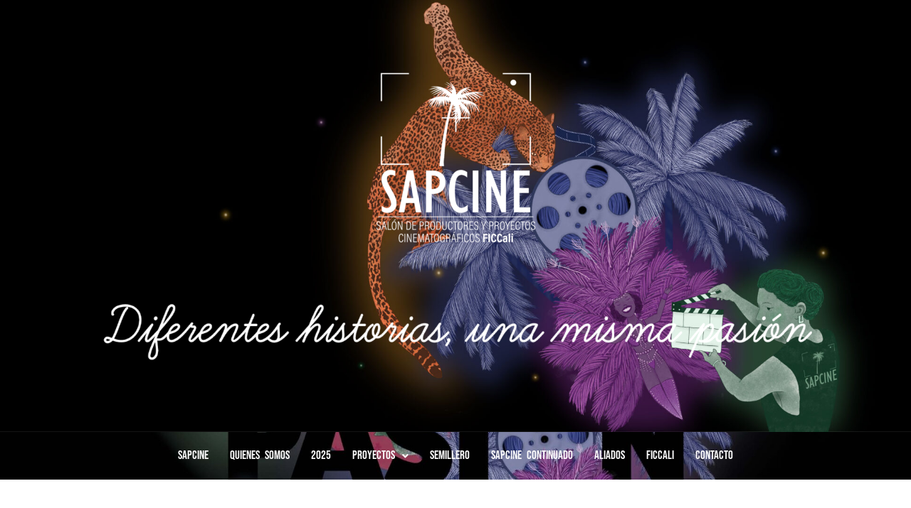

--- FILE ---
content_type: text/css
request_url: https://www.sapcine.com/wp-content/uploads/elementor/css/post-4086.css?ver=1768952263
body_size: 2405
content:
.elementor-4086 .elementor-element.elementor-element-9ee7f04:not(.elementor-motion-effects-element-type-background), .elementor-4086 .elementor-element.elementor-element-9ee7f04 > .elementor-motion-effects-container > .elementor-motion-effects-layer{background-image:url("https://www.sapcine.com/wp-content/uploads/2024/02/website_banner3-scaled.jpg");background-repeat:no-repeat;background-size:cover;}.elementor-4086 .elementor-element.elementor-element-9ee7f04 > .elementor-background-overlay{background-color:#000000;opacity:0.27;transition:background 0.3s, border-radius 0.3s, opacity 0.3s;}.elementor-4086 .elementor-element.elementor-element-9ee7f04 .elementor-column-gap-custom .elementor-column > .elementor-element-populated{padding:79px;}.elementor-4086 .elementor-element.elementor-element-9ee7f04 > .elementor-container{min-height:457px;}.elementor-4086 .elementor-element.elementor-element-9ee7f04{transition:background 0.3s, border 0.3s, border-radius 0.3s, box-shadow 0.3s;}.elementor-widget-image .widget-image-caption{color:var( --e-global-color-text );font-family:var( --e-global-typography-text-font-family ), Sans-serif;font-weight:var( --e-global-typography-text-font-weight );}.elementor-4086 .elementor-element.elementor-element-454cc0c{text-align:center;}.elementor-4086 .elementor-element.elementor-element-e7fa263{text-align:end;}.elementor-4086 .elementor-element.elementor-element-c4bf3be:not(.elementor-motion-effects-element-type-background), .elementor-4086 .elementor-element.elementor-element-c4bf3be > .elementor-motion-effects-container > .elementor-motion-effects-layer{background-image:url("https://www.sapcine.com/wp-content/uploads/2024/02/convocatoria_web-3_Pagina_01-scaled.jpg");background-position:0px 470px;background-repeat:repeat;background-size:cover;}.elementor-4086 .elementor-element.elementor-element-c4bf3be > .elementor-background-overlay{background-color:#030303;opacity:0.16;transition:background 0.3s, border-radius 0.3s, opacity 0.3s;}.elementor-4086 .elementor-element.elementor-element-c4bf3be > .elementor-container{min-height:0px;}.elementor-4086 .elementor-element.elementor-element-c4bf3be{transition:background 0.3s, border 0.3s, border-radius 0.3s, box-shadow 0.3s;}.elementor-4086 .elementor-element.elementor-element-783a5cd .elementor-element-populated .elementor-heading-title{color:#C22525;}.elementor-widget-navigation-menu .menu-item a.hfe-menu-item.elementor-button{background-color:var( --e-global-color-accent );font-family:var( --e-global-typography-accent-font-family ), Sans-serif;font-weight:var( --e-global-typography-accent-font-weight );}.elementor-widget-navigation-menu .menu-item a.hfe-menu-item.elementor-button:hover{background-color:var( --e-global-color-accent );}.elementor-widget-navigation-menu a.hfe-menu-item, .elementor-widget-navigation-menu a.hfe-sub-menu-item{font-family:var( --e-global-typography-primary-font-family ), Sans-serif;font-weight:var( --e-global-typography-primary-font-weight );}.elementor-widget-navigation-menu .menu-item a.hfe-menu-item, .elementor-widget-navigation-menu .sub-menu a.hfe-sub-menu-item{color:var( --e-global-color-text );}.elementor-widget-navigation-menu .menu-item a.hfe-menu-item:hover,
								.elementor-widget-navigation-menu .sub-menu a.hfe-sub-menu-item:hover,
								.elementor-widget-navigation-menu .menu-item.current-menu-item a.hfe-menu-item,
								.elementor-widget-navigation-menu .menu-item a.hfe-menu-item.highlighted,
								.elementor-widget-navigation-menu .menu-item a.hfe-menu-item:focus{color:var( --e-global-color-accent );}.elementor-widget-navigation-menu .hfe-nav-menu-layout:not(.hfe-pointer__framed) .menu-item.parent a.hfe-menu-item:before,
								.elementor-widget-navigation-menu .hfe-nav-menu-layout:not(.hfe-pointer__framed) .menu-item.parent a.hfe-menu-item:after{background-color:var( --e-global-color-accent );}.elementor-widget-navigation-menu .hfe-nav-menu-layout:not(.hfe-pointer__framed) .menu-item.parent .sub-menu .hfe-has-submenu-container a:after{background-color:var( --e-global-color-accent );}.elementor-widget-navigation-menu .hfe-pointer__framed .menu-item.parent a.hfe-menu-item:before,
								.elementor-widget-navigation-menu .hfe-pointer__framed .menu-item.parent a.hfe-menu-item:after{border-color:var( --e-global-color-accent );}
							.elementor-widget-navigation-menu .sub-menu li a.hfe-sub-menu-item,
							.elementor-widget-navigation-menu nav.hfe-dropdown li a.hfe-sub-menu-item,
							.elementor-widget-navigation-menu nav.hfe-dropdown li a.hfe-menu-item,
							.elementor-widget-navigation-menu nav.hfe-dropdown-expandible li a.hfe-menu-item,
							.elementor-widget-navigation-menu nav.hfe-dropdown-expandible li a.hfe-sub-menu-item{font-family:var( --e-global-typography-accent-font-family ), Sans-serif;font-weight:var( --e-global-typography-accent-font-weight );}.elementor-4086 .elementor-element.elementor-element-04e3417 .menu-item a.hfe-menu-item{padding-left:15px;padding-right:15px;}.elementor-4086 .elementor-element.elementor-element-04e3417 .menu-item a.hfe-sub-menu-item{padding-left:calc( 15px + 20px );padding-right:15px;}.elementor-4086 .elementor-element.elementor-element-04e3417 .hfe-nav-menu__layout-vertical .menu-item ul ul a.hfe-sub-menu-item{padding-left:calc( 15px + 40px );padding-right:15px;}.elementor-4086 .elementor-element.elementor-element-04e3417 .hfe-nav-menu__layout-vertical .menu-item ul ul ul a.hfe-sub-menu-item{padding-left:calc( 15px + 60px );padding-right:15px;}.elementor-4086 .elementor-element.elementor-element-04e3417 .hfe-nav-menu__layout-vertical .menu-item ul ul ul ul a.hfe-sub-menu-item{padding-left:calc( 15px + 80px );padding-right:15px;}.elementor-4086 .elementor-element.elementor-element-04e3417 .menu-item a.hfe-menu-item, .elementor-4086 .elementor-element.elementor-element-04e3417 .menu-item a.hfe-sub-menu-item{padding-top:15px;padding-bottom:15px;}.elementor-4086 .elementor-element.elementor-element-04e3417 ul.sub-menu{width:220px;}.elementor-4086 .elementor-element.elementor-element-04e3417 .sub-menu a.hfe-sub-menu-item,
						 .elementor-4086 .elementor-element.elementor-element-04e3417 nav.hfe-dropdown li a.hfe-menu-item,
						 .elementor-4086 .elementor-element.elementor-element-04e3417 nav.hfe-dropdown li a.hfe-sub-menu-item,
						 .elementor-4086 .elementor-element.elementor-element-04e3417 nav.hfe-dropdown-expandible li a.hfe-menu-item,
						 .elementor-4086 .elementor-element.elementor-element-04e3417 nav.hfe-dropdown-expandible li a.hfe-sub-menu-item{padding-top:15px;padding-bottom:15px;}.elementor-4086 .elementor-element.elementor-element-04e3417{z-index:2;}.elementor-4086 .elementor-element.elementor-element-04e3417 .hfe-nav-menu__toggle{margin:0 auto;}.elementor-4086 .elementor-element.elementor-element-04e3417 a.hfe-menu-item, .elementor-4086 .elementor-element.elementor-element-04e3417 a.hfe-sub-menu-item{font-family:"Bebas Neue", Sans-serif;font-size:17px;font-weight:100;word-spacing:4px;}.elementor-4086 .elementor-element.elementor-element-04e3417 .menu-item a.hfe-menu-item, .elementor-4086 .elementor-element.elementor-element-04e3417 .sub-menu a.hfe-sub-menu-item{color:#FDFDFD;}.elementor-4086 .elementor-element.elementor-element-04e3417 .menu-item a.hfe-menu-item:hover,
								.elementor-4086 .elementor-element.elementor-element-04e3417 .sub-menu a.hfe-sub-menu-item:hover,
								.elementor-4086 .elementor-element.elementor-element-04e3417 .menu-item.current-menu-item a.hfe-menu-item,
								.elementor-4086 .elementor-element.elementor-element-04e3417 .menu-item a.hfe-menu-item.highlighted,
								.elementor-4086 .elementor-element.elementor-element-04e3417 .menu-item a.hfe-menu-item:focus{color:#8C42C2;background-color:#FFFFFF00;}.elementor-4086 .elementor-element.elementor-element-04e3417 .menu-item.current-menu-item a.hfe-menu-item,
								.elementor-4086 .elementor-element.elementor-element-04e3417 .menu-item.current-menu-ancestor a.hfe-menu-item{color:#8C42C2;}.elementor-4086 .elementor-element.elementor-element-04e3417 .sub-menu,
								.elementor-4086 .elementor-element.elementor-element-04e3417 nav.hfe-dropdown,
								.elementor-4086 .elementor-element.elementor-element-04e3417 nav.hfe-dropdown-expandible,
								.elementor-4086 .elementor-element.elementor-element-04e3417 nav.hfe-dropdown .menu-item a.hfe-menu-item,
								.elementor-4086 .elementor-element.elementor-element-04e3417 nav.hfe-dropdown .menu-item a.hfe-sub-menu-item{background-color:#070707;}.elementor-4086 .elementor-element.elementor-element-04e3417 .sub-menu a.hfe-sub-menu-item:hover,
								.elementor-4086 .elementor-element.elementor-element-04e3417 nav.hfe-dropdown li a.hfe-menu-item:hover,
								.elementor-4086 .elementor-element.elementor-element-04e3417 nav.hfe-dropdown li a.hfe-sub-menu-item:hover,
								.elementor-4086 .elementor-element.elementor-element-04e3417 nav.hfe-dropdown-expandible li a.hfe-menu-item:hover,
								.elementor-4086 .elementor-element.elementor-element-04e3417 nav.hfe-dropdown-expandible li a.hfe-sub-menu-item:hover{background-color:#FBE5C0;}.elementor-4086 .elementor-element.elementor-element-04e3417 nav.hfe-nav-menu__layout-horizontal .sub-menu,
							.elementor-4086 .elementor-element.elementor-element-04e3417 nav:not(.hfe-nav-menu__layout-horizontal) .sub-menu.sub-menu-open,
							.elementor-4086 .elementor-element.elementor-element-04e3417 nav.hfe-dropdown .hfe-nav-menu,
						 	.elementor-4086 .elementor-element.elementor-element-04e3417 nav.hfe-dropdown-expandible .hfe-nav-menu{border-style:solid;}.elementor-4086 .elementor-element.elementor-element-04e3417 .sub-menu li.menu-item:not(:last-child),
						.elementor-4086 .elementor-element.elementor-element-04e3417 nav.hfe-dropdown li.menu-item:not(:last-child),
						.elementor-4086 .elementor-element.elementor-element-04e3417 nav.hfe-dropdown-expandible li.menu-item:not(:last-child){border-bottom-style:solid;border-bottom-color:#c4c4c4;border-bottom-width:1px;}.elementor-4086 .elementor-element.elementor-element-04e3417 div.hfe-nav-menu-icon{color:#8B6EC9;}.elementor-4086 .elementor-element.elementor-element-04e3417 div.hfe-nav-menu-icon svg{fill:#8B6EC9;}.elementor-4086 .elementor-element.elementor-element-6439d19:not(.elementor-motion-effects-element-type-background), .elementor-4086 .elementor-element.elementor-element-6439d19 > .elementor-motion-effects-container > .elementor-motion-effects-layer{background-image:url("https://www.sapcine.com/wp-content/uploads/2022/07/VINILO.jpg");background-position:center center;background-size:cover;}.elementor-4086 .elementor-element.elementor-element-6439d19 > .elementor-background-overlay{background-color:#000000;opacity:0.5;transition:background 0.3s, border-radius 0.3s, opacity 0.3s;}.elementor-4086 .elementor-element.elementor-element-6439d19 > .elementor-container{min-height:363px;}.elementor-4086 .elementor-element.elementor-element-6439d19{transition:background 0.3s, border 0.3s, border-radius 0.3s, box-shadow 0.3s;}.elementor-4086 .elementor-element.elementor-element-1487c99{--spacer-size:50px;}.elementor-widget-heading .elementor-heading-title{font-family:var( --e-global-typography-primary-font-family ), Sans-serif;font-weight:var( --e-global-typography-primary-font-weight );color:var( --e-global-color-primary );}.elementor-4086 .elementor-element.elementor-element-9d7ba86{text-align:center;}.elementor-4086 .elementor-element.elementor-element-9d7ba86 .elementor-heading-title{font-family:"Outfit", Sans-serif;font-size:105px;font-weight:900;text-transform:uppercase;color:#8C42C2;}.elementor-4086 .elementor-element.elementor-element-30bb707:not(.elementor-motion-effects-element-type-background), .elementor-4086 .elementor-element.elementor-element-30bb707 > .elementor-motion-effects-container > .elementor-motion-effects-layer{background-image:url("https://www.sapcine.com/wp-content/uploads/2024/02/convocatoria_web-3_Pagina_01-scaled.jpg");background-position:center center;background-repeat:no-repeat;background-size:cover;}.elementor-4086 .elementor-element.elementor-element-30bb707 > .elementor-background-overlay{background-color:#080808;opacity:0.9;transition:background 0.3s, border-radius 0.3s, opacity 0.3s;}.elementor-4086 .elementor-element.elementor-element-30bb707 > .elementor-container{max-width:932px;min-height:653px;}.elementor-4086 .elementor-element.elementor-element-30bb707{transition:background 0.3s, border 0.3s, border-radius 0.3s, box-shadow 0.3s;}.elementor-widget-text-editor{font-family:var( --e-global-typography-text-font-family ), Sans-serif;font-weight:var( --e-global-typography-text-font-weight );color:var( --e-global-color-text );}.elementor-widget-text-editor.elementor-drop-cap-view-stacked .elementor-drop-cap{background-color:var( --e-global-color-primary );}.elementor-widget-text-editor.elementor-drop-cap-view-framed .elementor-drop-cap, .elementor-widget-text-editor.elementor-drop-cap-view-default .elementor-drop-cap{color:var( --e-global-color-primary );border-color:var( --e-global-color-primary );}.elementor-4086 .elementor-element.elementor-element-e0cb33c{columns:1;text-align:justify;font-family:"Outfit", Sans-serif;font-size:16px;font-weight:400;color:#FFFFFF;}.elementor-4086 .elementor-element.elementor-element-8a343e2:not(.elementor-motion-effects-element-type-background), .elementor-4086 .elementor-element.elementor-element-8a343e2 > .elementor-motion-effects-container > .elementor-motion-effects-layer{background-image:url("https://www.sapcine.com/wp-content/uploads/2024/02/convocatoria_web-3_Pagina_01-scaled.jpg");background-position:center center;background-repeat:no-repeat;background-size:cover;}.elementor-4086 .elementor-element.elementor-element-8a343e2 > .elementor-background-overlay{background-color:#080808;opacity:0.9;transition:background 0.3s, border-radius 0.3s, opacity 0.3s;}.elementor-4086 .elementor-element.elementor-element-8a343e2 > .elementor-container{max-width:932px;min-height:653px;}.elementor-4086 .elementor-element.elementor-element-8a343e2{transition:background 0.3s, border 0.3s, border-radius 0.3s, box-shadow 0.3s;}.elementor-4086 .elementor-element.elementor-element-1a4fc57{columns:1;text-align:justify;font-family:"Outfit", Sans-serif;font-size:16px;font-weight:400;color:#FFFFFF;}.elementor-4086 .elementor-element.elementor-element-cc6913f:not(.elementor-motion-effects-element-type-background), .elementor-4086 .elementor-element.elementor-element-cc6913f > .elementor-motion-effects-container > .elementor-motion-effects-layer{background-image:url("https://www.sapcine.com/wp-content/uploads/2024/02/convocatoria_web-3_Pagina_01-scaled.jpg");background-position:center center;background-repeat:no-repeat;background-size:cover;}.elementor-4086 .elementor-element.elementor-element-cc6913f > .elementor-background-overlay{background-color:#080808;opacity:0.9;transition:background 0.3s, border-radius 0.3s, opacity 0.3s;}.elementor-4086 .elementor-element.elementor-element-cc6913f > .elementor-container{max-width:932px;min-height:166px;}.elementor-4086 .elementor-element.elementor-element-cc6913f{transition:background 0.3s, border 0.3s, border-radius 0.3s, box-shadow 0.3s;}.elementor-4086 .elementor-element.elementor-element-9eaa877{text-align:center;}.elementor-4086 .elementor-element.elementor-element-9eaa877 .elementor-heading-title{font-family:"Outfit", Sans-serif;font-size:105px;font-weight:900;text-transform:uppercase;color:#8C42C2;}.elementor-4086 .elementor-element.elementor-element-e55fdb3:not(.elementor-motion-effects-element-type-background), .elementor-4086 .elementor-element.elementor-element-e55fdb3 > .elementor-motion-effects-container > .elementor-motion-effects-layer{background-image:url("https://www.sapcine.com/wp-content/uploads/2024/02/convocatoria_web-3_Pagina_01-scaled.jpg");background-position:center center;background-repeat:no-repeat;background-size:cover;}.elementor-4086 .elementor-element.elementor-element-e55fdb3 > .elementor-background-overlay{background-color:#080808;opacity:0.9;transition:background 0.3s, border-radius 0.3s, opacity 0.3s;}.elementor-4086 .elementor-element.elementor-element-e55fdb3 > .elementor-container{max-width:932px;min-height:138px;}.elementor-4086 .elementor-element.elementor-element-e55fdb3{transition:background 0.3s, border 0.3s, border-radius 0.3s, box-shadow 0.3s;}.elementor-4086 .elementor-element.elementor-element-8aa4920{--grid-template-columns:repeat(0, auto);--grid-column-gap:5px;--grid-row-gap:0px;}.elementor-4086 .elementor-element.elementor-element-8aa4920 .elementor-widget-container{text-align:center;}.elementor-4086 .elementor-element.elementor-element-2a26da3:not(.elementor-motion-effects-element-type-background), .elementor-4086 .elementor-element.elementor-element-2a26da3 > .elementor-motion-effects-container > .elementor-motion-effects-layer{background-image:url("https://www.sapcine.com/wp-content/uploads/2024/02/m3.png");background-position:0px -189px;background-repeat:no-repeat;background-size:100% auto;}.elementor-4086 .elementor-element.elementor-element-2a26da3 > .elementor-background-overlay{background-color:#080808;opacity:0;transition:background 0.3s, border-radius 0.3s, opacity 0.3s;}.elementor-4086 .elementor-element.elementor-element-2a26da3 > .elementor-container{max-width:932px;min-height:1219px;}.elementor-4086 .elementor-element.elementor-element-2a26da3{overflow:hidden;transition:background 0.3s, border 0.3s, border-radius 0.3s, box-shadow 0.3s;}.elementor-4086 .elementor-element.elementor-element-4f7e9b4{--spacer-size:56px;}.elementor-4086 .elementor-element.elementor-element-a346645{text-align:center;}.elementor-4086 .elementor-element.elementor-element-3db2363:not(.elementor-motion-effects-element-type-background), .elementor-4086 .elementor-element.elementor-element-3db2363 > .elementor-motion-effects-container > .elementor-motion-effects-layer{background-image:url("https://www.sapcine.com/wp-content/uploads/2024/02/convocatoria_web-3_Pagina_01-scaled.jpg");background-position:0px -800px;background-repeat:no-repeat;background-size:100% auto;}.elementor-4086 .elementor-element.elementor-element-3db2363 > .elementor-background-overlay{background-color:#070707;opacity:0.85;transition:background 0.3s, border-radius 0.3s, opacity 0.3s;}.elementor-4086 .elementor-element.elementor-element-3db2363 > .elementor-container{max-width:1600px;min-height:278px;}.elementor-4086 .elementor-element.elementor-element-3db2363{transition:background 0.3s, border 0.3s, border-radius 0.3s, box-shadow 0.3s;}.elementor-bc-flex-widget .elementor-4086 .elementor-element.elementor-element-9abe244.elementor-column .elementor-widget-wrap{align-items:center;}.elementor-4086 .elementor-element.elementor-element-9abe244.elementor-column.elementor-element[data-element_type="column"] > .elementor-widget-wrap.elementor-element-populated{align-content:center;align-items:center;}.elementor-4086 .elementor-element.elementor-element-c5163ec > .elementor-container{min-height:0px;}.elementor-4086 .elementor-element.elementor-element-d7e5529{text-align:center;}.elementor-bc-flex-widget .elementor-4086 .elementor-element.elementor-element-6cd08bc.elementor-column .elementor-widget-wrap{align-items:space-around;}.elementor-4086 .elementor-element.elementor-element-6cd08bc.elementor-column.elementor-element[data-element_type="column"] > .elementor-widget-wrap.elementor-element-populated{align-content:space-around;align-items:space-around;}.elementor-4086 .elementor-element.elementor-element-6cd08bc > .elementor-widget-wrap > .elementor-widget:not(.elementor-widget__width-auto):not(.elementor-widget__width-initial):not(:last-child):not(.elementor-absolute){margin-block-end:-19px;}.elementor-4086 .elementor-element.elementor-element-0a725d6 .elementor-repeater-item-5742ca8.elementor-social-icon{background-color:#322C2C;}.elementor-4086 .elementor-element.elementor-element-0a725d6 .elementor-repeater-item-7625973.elementor-social-icon{background-color:#322C2C;}.elementor-4086 .elementor-element.elementor-element-0a725d6 .elementor-repeater-item-61a9f32.elementor-social-icon{background-color:#322C2C;}.elementor-4086 .elementor-element.elementor-element-0a725d6 .elementor-repeater-item-7d1ee1d.elementor-social-icon{background-color:#353535;}.elementor-4086 .elementor-element.elementor-element-0a725d6{--grid-template-columns:repeat(0, auto);--grid-column-gap:5px;--grid-row-gap:0px;}.elementor-4086 .elementor-element.elementor-element-0a725d6 .elementor-widget-container{text-align:center;}.elementor-4086 .elementor-element.elementor-element-3ffeceb{--spacer-size:10px;}.elementor-4086 .elementor-element.elementor-element-1e29a45{text-align:center;}.elementor-4086 .elementor-element.elementor-element-1e29a45 .elementor-heading-title{font-family:"Bebas Neue", Sans-serif;font-weight:100;color:#FDFDFD;}.elementor-4086 .elementor-element.elementor-element-5a27caf{text-align:center;}.elementor-4086 .elementor-element.elementor-element-5a27caf .elementor-heading-title{font-family:"Bebas Neue", Sans-serif;font-size:19px;font-weight:100;-webkit-text-stroke-width:0px;stroke-width:0px;-webkit-text-stroke-color:#000;stroke:#000;color:#FFFEFE;}.elementor-widget-copyright .hfe-copyright-wrapper a, .elementor-widget-copyright .hfe-copyright-wrapper{color:var( --e-global-color-text );}.elementor-widget-copyright .hfe-copyright-wrapper, .elementor-widget-copyright .hfe-copyright-wrapper a{font-family:var( --e-global-typography-text-font-family ), Sans-serif;font-weight:var( --e-global-typography-text-font-weight );}.elementor-4086 .elementor-element.elementor-element-8cb92c6 .hfe-copyright-wrapper{text-align:center;}.elementor-4086 .elementor-element.elementor-element-8cb92c6 .hfe-copyright-wrapper, .elementor-4086 .elementor-element.elementor-element-8cb92c6 .hfe-copyright-wrapper a{font-family:"Roboto", Sans-serif;font-weight:300;}@media(min-width:768px){.elementor-4086 .elementor-element.elementor-element-e963a0a{width:100%;}}@media(max-width:1024px){.elementor-4086 .elementor-element.elementor-element-9ee7f04 > .elementor-container{min-height:773px;}.elementor-4086 .elementor-element.elementor-element-9ee7f04:not(.elementor-motion-effects-element-type-background), .elementor-4086 .elementor-element.elementor-element-9ee7f04 > .elementor-motion-effects-container > .elementor-motion-effects-layer{background-position:-533px 0px;}.elementor-4086 .elementor-element.elementor-element-454cc0c{width:var( --container-widget-width, 592px );max-width:592px;--container-widget-width:592px;--container-widget-flex-grow:0;text-align:center;}.elementor-4086 .elementor-element.elementor-element-e7fa263{text-align:center;}.elementor-4086 .elementor-element.elementor-element-c4bf3be:not(.elementor-motion-effects-element-type-background), .elementor-4086 .elementor-element.elementor-element-c4bf3be > .elementor-motion-effects-container > .elementor-motion-effects-layer{background-position:71px 220px;}.elementor-4086 .elementor-element.elementor-element-30bb707:not(.elementor-motion-effects-element-type-background), .elementor-4086 .elementor-element.elementor-element-30bb707 > .elementor-motion-effects-container > .elementor-motion-effects-layer{background-position:-66px 0px;background-size:693px auto;}.elementor-4086 .elementor-element.elementor-element-8a343e2:not(.elementor-motion-effects-element-type-background), .elementor-4086 .elementor-element.elementor-element-8a343e2 > .elementor-motion-effects-container > .elementor-motion-effects-layer{background-position:-66px 0px;background-size:693px auto;}.elementor-4086 .elementor-element.elementor-element-cc6913f:not(.elementor-motion-effects-element-type-background), .elementor-4086 .elementor-element.elementor-element-cc6913f > .elementor-motion-effects-container > .elementor-motion-effects-layer{background-position:-66px 0px;background-size:693px auto;}.elementor-4086 .elementor-element.elementor-element-e55fdb3:not(.elementor-motion-effects-element-type-background), .elementor-4086 .elementor-element.elementor-element-e55fdb3 > .elementor-motion-effects-container > .elementor-motion-effects-layer{background-position:-66px 0px;background-size:693px auto;}.elementor-4086 .elementor-element.elementor-element-2a26da3 > .elementor-container{min-height:1353px;}.elementor-4086 .elementor-element.elementor-element-2a26da3:not(.elementor-motion-effects-element-type-background), .elementor-4086 .elementor-element.elementor-element-2a26da3 > .elementor-motion-effects-container > .elementor-motion-effects-layer{background-position:-105px 0px;background-size:cover;}.elementor-4086 .elementor-element.elementor-element-3db2363:not(.elementor-motion-effects-element-type-background), .elementor-4086 .elementor-element.elementor-element-3db2363 > .elementor-motion-effects-container > .elementor-motion-effects-layer{background-position:0px 0px;}}@media(max-width:767px){.elementor-4086 .elementor-element.elementor-element-9ee7f04:not(.elementor-motion-effects-element-type-background), .elementor-4086 .elementor-element.elementor-element-9ee7f04 > .elementor-motion-effects-container > .elementor-motion-effects-layer{background-image:url("https://www.sapcine.com/wp-content/uploads/2024/02/website_banner3-scaled.jpg");background-position:-454px 0px;background-repeat:no-repeat;}.elementor-4086 .elementor-element.elementor-element-9ee7f04 > .elementor-container{min-height:519px;}.elementor-4086 .elementor-element.elementor-element-b9a6362{width:100%;}.elementor-bc-flex-widget .elementor-4086 .elementor-element.elementor-element-b9a6362.elementor-column .elementor-widget-wrap{align-items:center;}.elementor-4086 .elementor-element.elementor-element-b9a6362.elementor-column.elementor-element[data-element_type="column"] > .elementor-widget-wrap.elementor-element-populated{align-content:center;align-items:center;}.elementor-4086 .elementor-element.elementor-element-b9a6362.elementor-column > .elementor-widget-wrap{justify-content:center;}.elementor-4086 .elementor-element.elementor-element-b9a6362 > .elementor-widget-wrap > .elementor-widget:not(.elementor-widget__width-auto):not(.elementor-widget__width-initial):not(:last-child):not(.elementor-absolute){margin-block-end:37px;}.elementor-4086 .elementor-element.elementor-element-454cc0c{text-align:center;}.elementor-4086 .elementor-element.elementor-element-c4bf3be:not(.elementor-motion-effects-element-type-background), .elementor-4086 .elementor-element.elementor-element-c4bf3be > .elementor-motion-effects-container > .elementor-motion-effects-layer{background-position:0px 196px;}.elementor-4086 .elementor-element.elementor-element-c4bf3be > .elementor-background-overlay{opacity:0.87;}.elementor-4086 .elementor-element.elementor-element-04e3417{z-index:2;}.elementor-4086 .elementor-element.elementor-element-9d7ba86 .elementor-heading-title{font-size:41px;}.elementor-4086 .elementor-element.elementor-element-30bb707 > .elementor-container{min-height:489px;}.elementor-4086 .elementor-element.elementor-element-30bb707:not(.elementor-motion-effects-element-type-background), .elementor-4086 .elementor-element.elementor-element-30bb707 > .elementor-motion-effects-container > .elementor-motion-effects-layer{background-position:center center;background-repeat:no-repeat;background-size:cover;}.elementor-4086 .elementor-element.elementor-element-e0cb33c{text-align:justify;font-size:17px;word-spacing:0.1em;}.elementor-4086 .elementor-element.elementor-element-8a343e2 > .elementor-container{min-height:489px;}.elementor-4086 .elementor-element.elementor-element-8a343e2:not(.elementor-motion-effects-element-type-background), .elementor-4086 .elementor-element.elementor-element-8a343e2 > .elementor-motion-effects-container > .elementor-motion-effects-layer{background-position:center center;background-repeat:no-repeat;background-size:cover;}.elementor-4086 .elementor-element.elementor-element-1a4fc57{text-align:justify;font-size:17px;word-spacing:0.1em;}.elementor-4086 .elementor-element.elementor-element-cc6913f > .elementor-container{min-height:489px;}.elementor-4086 .elementor-element.elementor-element-cc6913f:not(.elementor-motion-effects-element-type-background), .elementor-4086 .elementor-element.elementor-element-cc6913f > .elementor-motion-effects-container > .elementor-motion-effects-layer{background-position:center center;background-repeat:no-repeat;background-size:cover;}.elementor-4086 .elementor-element.elementor-element-9eaa877 .elementor-heading-title{font-size:41px;}.elementor-4086 .elementor-element.elementor-element-e55fdb3 > .elementor-container{min-height:489px;}.elementor-4086 .elementor-element.elementor-element-e55fdb3:not(.elementor-motion-effects-element-type-background), .elementor-4086 .elementor-element.elementor-element-e55fdb3 > .elementor-motion-effects-container > .elementor-motion-effects-layer{background-position:center center;background-repeat:no-repeat;background-size:cover;}.elementor-4086 .elementor-element.elementor-element-2a26da3 > .elementor-container{min-height:694px;}.elementor-4086 .elementor-element.elementor-element-2a26da3:not(.elementor-motion-effects-element-type-background), .elementor-4086 .elementor-element.elementor-element-2a26da3 > .elementor-motion-effects-container > .elementor-motion-effects-layer{background-position:center center;background-repeat:no-repeat;background-size:cover;}.elementor-4086 .elementor-element.elementor-element-3db2363 > .elementor-container{min-height:355px;}.elementor-4086 .elementor-element.elementor-element-3db2363:not(.elementor-motion-effects-element-type-background), .elementor-4086 .elementor-element.elementor-element-3db2363 > .elementor-motion-effects-container > .elementor-motion-effects-layer{background-position:center center;background-repeat:no-repeat;background-size:696px auto;}.elementor-4086 .elementor-element.elementor-element-6cd08bc > .elementor-widget-wrap > .elementor-widget:not(.elementor-widget__width-auto):not(.elementor-widget__width-initial):not(:last-child):not(.elementor-absolute){margin-block-end:14px;}}@media(max-width:1024px) and (min-width:768px){.elementor-4086 .elementor-element.elementor-element-b9a6362{width:100%;}}@media(min-width:1025px){.elementor-4086 .elementor-element.elementor-element-9ee7f04:not(.elementor-motion-effects-element-type-background), .elementor-4086 .elementor-element.elementor-element-9ee7f04 > .elementor-motion-effects-container > .elementor-motion-effects-layer{background-attachment:scroll;}.elementor-4086 .elementor-element.elementor-element-6439d19:not(.elementor-motion-effects-element-type-background), .elementor-4086 .elementor-element.elementor-element-6439d19 > .elementor-motion-effects-container > .elementor-motion-effects-layer{background-attachment:fixed;}.elementor-4086 .elementor-element.elementor-element-30bb707:not(.elementor-motion-effects-element-type-background), .elementor-4086 .elementor-element.elementor-element-30bb707 > .elementor-motion-effects-container > .elementor-motion-effects-layer{background-attachment:fixed;}.elementor-4086 .elementor-element.elementor-element-8a343e2:not(.elementor-motion-effects-element-type-background), .elementor-4086 .elementor-element.elementor-element-8a343e2 > .elementor-motion-effects-container > .elementor-motion-effects-layer{background-attachment:fixed;}.elementor-4086 .elementor-element.elementor-element-cc6913f:not(.elementor-motion-effects-element-type-background), .elementor-4086 .elementor-element.elementor-element-cc6913f > .elementor-motion-effects-container > .elementor-motion-effects-layer{background-attachment:fixed;}.elementor-4086 .elementor-element.elementor-element-e55fdb3:not(.elementor-motion-effects-element-type-background), .elementor-4086 .elementor-element.elementor-element-e55fdb3 > .elementor-motion-effects-container > .elementor-motion-effects-layer{background-attachment:fixed;}.elementor-4086 .elementor-element.elementor-element-2a26da3:not(.elementor-motion-effects-element-type-background), .elementor-4086 .elementor-element.elementor-element-2a26da3 > .elementor-motion-effects-container > .elementor-motion-effects-layer{background-attachment:scroll;}}